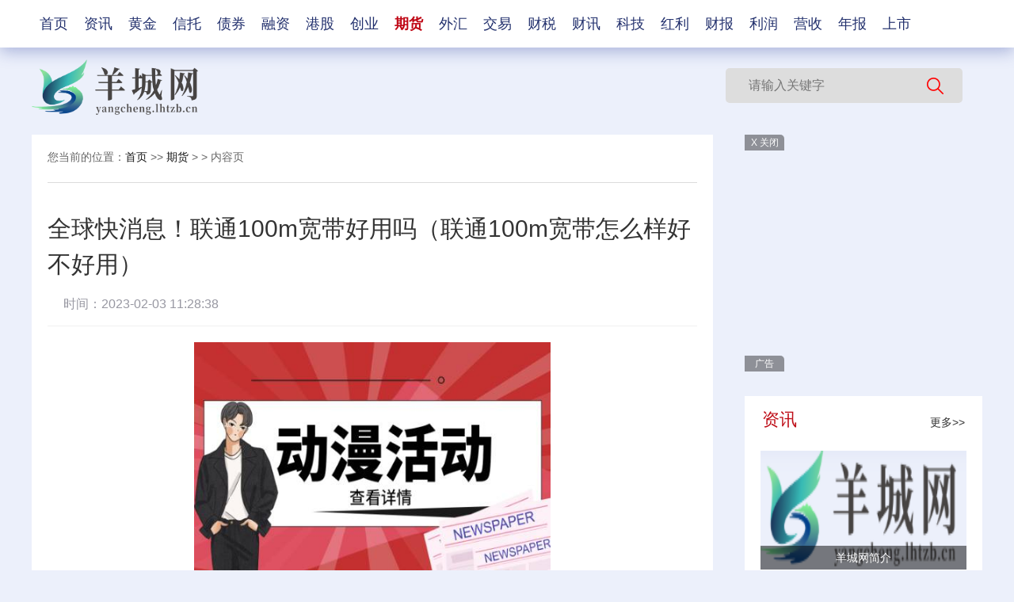

--- FILE ---
content_type: text/html
request_url: http://ycqihuo.lhtzb.cn/2023/0203/10129.html
body_size: 17516
content:
<!DOCTYPE html>
<html lang="en">

  <head>
    <meta charset="UTF-8">
    <title>全球快消息！联通100m宽带好用吗（联通100m宽带怎么样好不好用）_羊城网</title>
    <meta name="referrer" content="no-referrer"/>
    <meta name="keywords" content="羊城网，商业门户网站,新媒体,网络媒体,新闻,财经,体育,娱乐,时尚,汽车,房产,科技,图片,论坛,微博,博客,视频,电影,电视剧" />
    <meta content="IE=edge" http-equiv="X-UA-Compatible">
    <meta content="width=device-width, initial-scale  =1.0" name="viewport">
    <meta name="description" content="(资料图片)您好,现在渔夫来为大家解答以上的问题。联通100m宽带好用吗，联通100m宽带怎么样好不好用相信很多小伙伴还不知道,现在让我们一起" />
    <link href="http://yangcheng.lhtzb.cn/static/css/index.css" rel="stylesheet">
    <link href="http://yangcheng.lhtzb.cn/static/css/reset.css" rel="stylesheet">
    <link rel="shortcut icon" type="image/x-icon" href="http://yangcheng.lhtzb.cn/favicon.ico" />
    <script src="http://yangcheng.lhtzb.cn/static/js/uaredirect.js"></script>
    <script src="http://yangcheng.lhtzb.cn/ssi_footer.js"></script>
    <script>
      uaredirect('http://myangcheng.lhtzb.cn/ycqihuo/2023/0203/10129.html')
    </script>

  </head>

  <body>
    <div id="page">
      <header id="header">
        <div class="nav">
          <ul class="clearfix">
                        <li><a href="http://yangcheng.lhtzb.cn/?b=0" target="_blank" >首页</a></li>
                        <li  ><a href="http://news.lhtzb.cn/" target="_blank" >资讯</a></li>
                        <li  ><a href="http://ychuangjin.lhtzb.cn/" target="_blank" >黄金</a></li>
                        <li  ><a href="http://ycxintuo.lhtzb.cn/" target="_blank" >信托</a></li>
                        <li  ><a href="http://yczhaiquan.lhtzb.cn/" target="_blank" >债券</a></li>
                        <li  ><a href="http://ycrongzi.lhtzb.cn/" target="_blank" >融资</a></li>
                        <li  ><a href="http://ycganggu.lhtzb.cn/" target="_blank" >港股</a></li>
                        <li  ><a href="http://ycchuangye.lhtzb.cn/" target="_blank" >创业</a></li>
                        <li  class="active"  ><a href="http://ycqihuo.lhtzb.cn/" target="_blank" >期货</a></li>
                        <li  ><a href="http://ycwaihui.lhtzb.cn/" target="_blank" >外汇</a></li>
                        <li  ><a href="http://ycjiaoyi.lhtzb.cn/" target="_blank" >交易</a></li>
                        <li  ><a href="http://yccaishui.lhtzb.cn/" target="_blank" >财税</a></li>
                        <li  ><a href="http://yccaixun.lhtzb.cn/" target="_blank" >财讯</a></li>
                        <li  ><a href="http://yckeji.lhtzb.cn/" target="_blank" >科技</a></li>
                        <li  ><a href="http://ychongli.lhtzb.cn/" target="_blank" >红利</a></li>
                        <li  ><a href="http://yccaibao.lhtzb.cn/" target="_blank" >财报</a></li>
                        <li  ><a href="http://yclirun.lhtzb.cn/" target="_blank" >利润</a></li>
                        <li  ><a href="http://ycyingshou.lhtzb.cn/" target="_blank" >营收</a></li>
                        <li  ><a href="http://ycnianbao.lhtzb.cn/" target="_blank" >年报</a></li>
                        <li  ><a href="http://ycshangshi.lhtzb.cn/" target="_blank" >上市</a></li>
                      </ul>
        </div>
        <div class="top_block">
          <div class="logo_block">
            <a href="http://yangcheng.lhtzb.cn/?b=0" target="_blank">
              <img src="http://yangcheng.lhtzb.cn/static/images/logo.png" />
            </a>
          </div>
          <div class="search_block">
            <form action="http://www.duosou.net/" target="_blank">
              <div class="ss-wrap">
                <i></i>
                <input name="keyword" placeholder="请输入关键字" type="text">
                <input onclick="" type="submit" value="">
              </div>
            </form>
          </div>
        </div>
      </header>
      <div class="list_container show_container">
        <div class="left_part  fl">
          <div class="breadcrumb">您当前的位置：<a href="">首页</a>&nbsp;>>&nbsp;<a href="/"><a href="http://ycqihuo.lhtzb.cn/">期货</a> > </a>>&nbsp;内容页</div>
          <div class="show_con">
            <div class="show_tit">全球快消息！联通100m宽带好用吗（联通100m宽带怎么样好不好用）</div>
            <div class="meta"> &nbsp;&nbsp;&nbsp;&nbsp; 时间：2023-02-03 11:28:38</div>
            <div class="show_body">
              <p style="text-align: center"><img style="display:block;margin:auto;" width="450" src="http://img.kjw.cc/2022/0923/20220923103215253.jpg" /></br>(资料图片)</p><p>您好,现在渔夫来为大家解答以上的问题。联通100m宽带好用吗，联通100m宽带怎么样好不好用相信很多小伙伴还不知道,现在让我们一起来看看吧！</p><p>1、目前的联通是由原联通和原网通合并成立。</p><p>2、按照网络速度及网络稳定性对比：移动宽带业务开始较晚不是太成熟，网速较慢。</p><p>3、电信、联通是老牌子，网络稳定，网速有保证。</p><p>4、2、按照价格优势对比：移动、联通价格优惠。</p><p>5、电信价格较高，综合对比建议选联通。</p><p>6、如需办理  ，都带有效证件到当地营业厅申请，也可以直接拨打10010预约上门办理。</p><p>本文就为大家分享到这里，希望小伙伴们会喜欢。</p>              <div class="tags">标签：
                              </div>
            </div>
            <div class="page_fenye">
            </div>
            <div class="turn_Page">
              <p>上一篇：<span><a href="http://ycqihuo.lhtzb.cn/2023/0203/10128.html">焦点热门:延长贼txt下载</a></span></p>
              <p>下一篇：<span><a href="http://ycqihuo.lhtzb.cn/2023/0203/10130.html">焦点热门:延长贼txt下载</a></span></p>
            </div>
          </div>
          <div class="recommend_part fl">
            <div class="rec_1">
              <div class="rec_tit">
                <a href="">
                  <span>猜你喜欢</span>
                </a>
              </div>
                <ul class="rec_ul">
                                                      <li><a href="http://yczhaiquan.lhtzb.cn/2023/0420/11743.html">债券折算率的公式是什么？折算率如何确定?</a></li>
                                    <li><a href="http://yczhaiquan.lhtzb.cn/2023/0327/11214.html">大小非是什么意思?大小非减持条件限制及解禁的问题有哪些?</a></li>
                                    <li><a href="http://yczhaiquan.lhtzb.cn/2023/0327/11207.html">香港券商有哪些分类？香港券商和内地券商有什么区别?</a></li>
                                    <li><a href="http://yczhaiquan.lhtzb.cn/2023/0323/11118.html">游资炒作是什么意思?游资都喜欢炒作哪几种股票?</a></li>
                                    <li><a href="http://yczhaiquan.lhtzb.cn/2023/0322/11049.html">兴业证券是一家什么公司?兴业证券股份有限公司企业概况如何?</a></li>
                                    <li><a href="http://yczhaiquan.lhtzb.cn/2023/0203/10074.html">焦点资讯：人工智能正在推动工程领域的数字化转型</a></li>
                                    <li><a href="http://yczhaiquan.lhtzb.cn/2023/0203/10073.html">每日快报!锂离子电池制造商Enovix迎来两项关键激光项目进展</a></li>
                                                    </ul>
            </div>

            <div class="rec_1">
              <div class="rec_tit">
                <a href="">
                  <span>精彩推荐</span>
                </a>
              </div>
              <ul class="newsUl">
                 
                                      <li>
                    <a class="tit" href="http://ycyanbao.lhtzb.cn/2023/0511/13524.html">房子的房屋产权是属于全民所有吗？中华人民共和国房产税暂行条例第三条内容</a>
                    <a class="des" href="http://ycyanbao.lhtzb.cn/2023/0511/13524.html">房产税征收对象是房屋，由房屋所有权人缴纳，产权未确定或房屋使用者非产权人的由房产代管人或者使用人缴纳。房产税按年征收，依照房产原值</a>
                  </li>
                                      <li>
                    <a class="tit" href="http://ycyanbao.lhtzb.cn/2023/0511/13523.html">房屋买卖交易缴纳税费的标准是什么？房屋买卖交易向什么部门提出申请？</a>
                    <a class="des" href="http://ycyanbao.lhtzb.cn/2023/0511/13523.html">房屋买卖交易流程：1、买方了解房屋整体现状及产权状况，要求卖方提供合法的证件;2、双方签订房屋买卖合同;3、向房地产交易管理部门提出申</a>
                  </li>
                                      <li>
                    <a class="tit" href="http://ycyanbao.lhtzb.cn/2023/0511/13522.html">国有独资企业退休之后能否继续担任董事？董事会成员如何产生？</a>
                    <a class="des" href="http://ycyanbao.lhtzb.cn/2023/0511/13522.html">国有独资企业退休之后能否继续担任董事？国有独资企业的董事退休的，如果没有不得担任董事的情形，经国有独资企业同意的，可以继续担任董事</a>
                  </li>
                                      <li>
                    <a class="tit" href="http://ycyanbao.lhtzb.cn/2023/0511/13521.html">房产税暂行条例的规定内容是什么？房产税依照房产原值是什么？</a>
                    <a class="des" href="http://ycyanbao.lhtzb.cn/2023/0511/13521.html">房产税缴纳的时间：(一)原有房产用于生产经营的自生产经营之月起缴纳;(二)自行新建房屋用于生产经营的自建成之日次月起缴纳;(三)委托施工企</a>
                  </li>
                                      <li>
                    <a class="tit" href="http://ycyanbao.lhtzb.cn/2023/0511/13520.html">国企车辆有报废期限吗？机动车报废所需材料有哪些？</a>
                    <a class="des" href="http://ycyanbao.lhtzb.cn/2023/0511/13520.html">国企车辆有报废期限吗？1、根据《机动车强制报废标准规定》来看单位车辆按法律规定15年报废。2、达到报废标准的机动车不得上道路行驶。3、</a>
                  </li>
                                      <li>
                    <a class="tit" href="http://ycyanbao.lhtzb.cn/2023/0511/13519.html">国有企业之间可以无偿划转债权吗?不得实施无偿划转的情形有哪些？</a>
                    <a class="des" href="http://ycyanbao.lhtzb.cn/2023/0511/13519.html">国有企业之间可以无偿划转债权吗?1、国有企业之间是可以无偿划转债权的，但需要符合政策法规的规定，划转双方应当协商一致才可进行划转。2</a>
                  </li>
                                      <li>
                    <a class="tit" href="http://ycyanbao.lhtzb.cn/2023/0511/13518.html">国有独资公司清算是怎么规定的？国有独资清算后是否必须破产？</a>
                    <a class="des" href="http://ycyanbao.lhtzb.cn/2023/0511/13518.html">国有独资公司清算是怎么规定的？1、国有独资公司清算的需要根据《公司法》相关规定进行。2、国有独资公司在解散事由发生后的15日内应当组成</a>
                  </li>
                                      <li>
                    <a class="tit" href="http://ycyanbao.lhtzb.cn/2023/0511/13517.html">纳税期限是有什么部门规定的？房产税暂行条例第七条的内容是什么？</a>
                    <a class="des" href="http://ycyanbao.lhtzb.cn/2023/0511/13517.html">房产税是以房屋为征税对象按房屋的计税余值或租金收入为计税依据向产权所有人征收的财产税，由房产所在地的税务机关依照房产原值一次减除10</a>
                  </li>
                                      <li>
                    <a class="tit" href="http://ycyanbao.lhtzb.cn/2023/0511/13515.html">国有独资公司监事会如何设立？国有独资公司监事会的职权是什么？</a>
                    <a class="des" href="http://ycyanbao.lhtzb.cn/2023/0511/13515.html">国有独资公司监事会如何设立？1、国有独资公司监事会主要由国务院或者国务院授权的机构、部门委派的人员组成，并有公司职工代表参加。监事</a>
                  </li>
                                      <li>
                    <a class="tit" href="http://ycyanbao.lhtzb.cn/2023/0511/13514.html">国有独资公司股东权由谁来行使？国有独资公司的设立的步骤有哪些？</a>
                    <a class="des" href="http://ycyanbao.lhtzb.cn/2023/0511/13514.html">国有独资公司股东权由谁来行使？1、国有独资公司股东权由国有资产监督管理机构、或者是董事会行使。2、法律依据：《公司法》第六十六条规定</a>
                  </li>
                                      <li>
                    <a class="tit" href="http://ycyanbao.lhtzb.cn/2023/0511/13513.html">不动产登记暂行条例第二十条的规定内容是什么呢？在受理申请之日起多少个工作日内办结手续？</a>
                    <a class="des" href="http://ycyanbao.lhtzb.cn/2023/0511/13513.html">办理房产证流程如下：1、到不动产登记机构领取并填写不动产登记申请表;2、提交登记申请表、申请人、代理人身份证明材料、授权委托书等材料;</a>
                  </li>
                                      <li>
                    <a class="tit" href="http://ycyanbao.lhtzb.cn/2023/0511/13512.html">出生证明有什么用？泄露公民个人信息罪立案标准有哪些？</a>
                    <a class="des" href="http://ycyanbao.lhtzb.cn/2023/0511/13512.html">出生证明有什么用？1、出生证明涵盖了从宝宝的性别、出生年月、具体住址以及父母的身份信息等，一般起到证明身份的作用。2、法律依据：《中</a>
                  </li>
                                      <li>
                    <a class="tit" href="http://ycyanbao.lhtzb.cn/2023/0511/13511.html">房屋买卖双方签订购房合同的流程是什么？统一登记的范围是什么？</a>
                    <a class="des" href="http://ycyanbao.lhtzb.cn/2023/0511/13511.html">房产证过户流程：1、售房者要配合购房者进行产权调查;2、房屋买卖双方签订购房合同，详细签订房价、付款方式等3、房地产管理部门核实申报价</a>
                  </li>
                                      <li>
                    <a class="tit" href="http://yctongxin.lhtzb.cn/2023/0511/13510.html">【金融街发布】人民银行：4月人民币贷款增加7188亿元 M2同比增长12.4% 新动态</a>
                    <a class="des" href="http://yctongxin.lhtzb.cn/2023/0511/13510.html">人民银行数据显示，中国4月新增人民币贷款7188亿元，同比多增649亿元；M2货币供应同比增长12 4%，增速比上</a>
                  </li>
                                      <li>
                    <a class="tit" href="http://ycyanbao.lhtzb.cn/2023/0511/13509.html">国有控股和国有独资有什么区别？国有绝对控股企业和国有独资企业的区别有哪些？</a>
                    <a class="des" href="http://ycyanbao.lhtzb.cn/2023/0511/13509.html">国有控股和国有独资有什么区别？1、性质不同，国有控股是指国家资本向企业投资入股，取得控制性股权，能够影响企业的生产经营决策，国有独</a>
                  </li>
                                      <li>
                    <a class="tit" href="http://ycyanbao.lhtzb.cn/2023/0511/13508.html">国有独资公司是否要设立监事会？国有独资企业与国有独资公司的区别？</a>
                    <a class="des" href="http://ycyanbao.lhtzb.cn/2023/0511/13508.html">国有独资公司是否要设立监事会？1、根据国务院国有企业监事会暂行条例的规定，监事会履行下列职责：(1)检查企业贯彻执行有关法律、行政法规</a>
                  </li>
                                      <li>
                    <a class="tit" href="http://ycyanbao.lhtzb.cn/2023/0511/13507.html">依法属于国家所有的自然资源所有权可以不登记吗？民法典第二百一十条不动产登记由什么机构机构办理？</a>
                    <a class="des" href="http://ycyanbao.lhtzb.cn/2023/0511/13507.html">房产更名流程如下：1、房屋买卖双方携带身份证、户口本和房产证到房屋登记部门进行不动产变更申请;2、房管局审查收到的申请材料;3、房管局</a>
                  </li>
                                      <li>
                    <a class="tit" href="http://ycyanbao.lhtzb.cn/2023/0511/13506.html">主播业务员违法吗？网络直播没满18签合同是否合法？</a>
                    <a class="des" href="http://ycyanbao.lhtzb.cn/2023/0511/13506.html">主播业务员违法吗？1、主播业务员遵守直播平台的规定，不违反法律法规规定的，直播行为不会违法。根据法律规定，互联网直播服务提供者不得</a>
                  </li>
                                      <li>
                    <a class="tit" href="http://ycyanbao.lhtzb.cn/2023/0511/13505.html">企业战略管理指的是什么？企业战略的三个重要阶段是什么？</a>
                    <a class="des" href="http://ycyanbao.lhtzb.cn/2023/0511/13505.html">企业战略管理指的是什么？1、企业战略管理是指对一个企业或组织在一定时期的全局的、长远的发展方向、目标、任务和政策，以及资源调配做出</a>
                  </li>
                                      <li>
                    <a class="tit" href="http://ycyanbao.lhtzb.cn/2023/0511/13504.html">国有独资公司是一人公司吗？国有独资公司的设立条件是什么？</a>
                    <a class="des" href="http://ycyanbao.lhtzb.cn/2023/0511/13504.html">国有独资公司是一人公司吗？1、国有独资公司不是一人公司。国有独资公司的特别规定有不设立股东会，由国有资产监督管理机构行使股东会职权</a>
                  </li>
                                      <li>
                    <a class="tit" href="http://ycyanbao.lhtzb.cn/2023/0511/13503.html">肇事逃逸误工费是什么计算的？直接财产损失费会计算吗？</a>
                    <a class="des" href="http://ycyanbao.lhtzb.cn/2023/0511/13503.html">江苏交通肇事补偿标准：死亡赔偿金=受诉法院所在地上一年度人均收入&amp;times;20年;医疗费赔偿金=诊疗费+医药费+住院费+其他;直接财产损失费=</a>
                  </li>
                                      <li>
                    <a class="tit" href="http://ycyanbao.lhtzb.cn/2023/0511/13502.html">国有企业上市需要哪些条件？上市公司退市条件有哪些？</a>
                    <a class="des" href="http://ycyanbao.lhtzb.cn/2023/0511/13502.html">国有企业上市需要哪些条件？1、国有企业上市需要公司股本总额不少于人民币三千万元等。根据相关法律规定，企业欲在国内证券市场上市，必须</a>
                  </li>
                                      <li>
                    <a class="tit" href="http://ycyanbao.lhtzb.cn/2023/0511/13501.html">国有独资公司融资具体有哪些规定和要求?国有独资公司申报融资所需提供资料有哪些?</a>
                    <a class="des" href="http://ycyanbao.lhtzb.cn/2023/0511/13501.html">国有独资公司融资具体有哪些规定和要求?按照法律规定，企业投融资决策应当严格遵守有关法律、法规，遵循科学、民主的决策程序，规范可行性</a>
                  </li>
                                      <li>
                    <a class="tit" href="http://ycyanbao.lhtzb.cn/2023/0511/13500.html">交通肇事护理费的计算公式是什么样的？侵害他人造成人身损害的应当赔偿哪些费用？</a>
                    <a class="des" href="http://ycyanbao.lhtzb.cn/2023/0511/13500.html">河南交通肇事能获得的赔偿包括残疾赔偿金、残疾辅助器具费、被扶养人生活费。被扶养人生活费=受诉法院所在地人均年消费性支出&amp;times;抚养年</a>
                  </li>
                                      <li>
                    <a class="tit" href="http://ycyanbao.lhtzb.cn/2023/0511/13499.html">有限责任公司的股东人数是如何规定的？股份公司和有限公司的区别是什么？</a>
                    <a class="des" href="http://ycyanbao.lhtzb.cn/2023/0511/13499.html">有限责任公司的股东人数是如何规定的？1、有限责任公司的股东人数的规定是，一人至五十人。若是只有一个股东，则属于一人有限责任公司。一</a>
                  </li>
                                      <li>
                    <a class="tit" href="http://ycyanbao.lhtzb.cn/2023/0511/13497.html">侵害他人造成人身损害的应当赔偿哪些费用？造成残疾的残疾辅助器费用谁出？</a>
                    <a class="des" href="http://ycyanbao.lhtzb.cn/2023/0511/13497.html">发生交通事故一般需赔偿这些费用：1、医疗费，根据医疗机构出具的收款凭证进行确定;2、误工费，根据受害人的误工时间和收入状况确定;3、交</a>
                  </li>
                                      <li>
                    <a class="tit" href="http://ycyanbao.lhtzb.cn/2023/0511/13496.html">医疗事故处理条例第二条内容有什么内容？医疗事故是指什么呢？</a>
                    <a class="des" href="http://ycyanbao.lhtzb.cn/2023/0511/13496.html">根据我国法律的规定，如果同时满足以下四项条件的即可认定是医疗事故：1、发生医疗事故的主体是医疗机构及其医务人员;2、行为的违法性;3、</a>
                  </li>
                                      <li>
                    <a class="tit" href="http://ycyanbao.lhtzb.cn/2023/0511/13495.html">交通事故赔偿费用都是按照什么标准？中华人民共和国民法典第一千一百七十九条内容</a>
                    <a class="des" href="http://ycyanbao.lhtzb.cn/2023/0511/13495.html">一般交通事故赔偿标准：1、医疗费，根据医疗机构出具的收款凭证进行确定;2、误工费，根据受害人的误工时间和收入状况确定;3、交通费，根据</a>
                  </li>
                                      <li>
                    <a class="tit" href="http://ycyanbao.lhtzb.cn/2023/0511/13494.html">办理护照一般要到什么机构办理？办理护照申请事由的相关材料有什么？</a>
                    <a class="des" href="http://ycyanbao.lhtzb.cn/2023/0511/13494.html">办理护照的流程是：1、公民携带本人的居民身份证、户口簿、近期免冠照片以及申请事由的相关材料;2、向公安机关出入境管理机构提出申请;3、</a>
                  </li>
                                      <li>
                    <a class="tit" href="http://yctongxin.lhtzb.cn/2023/0511/13493.html">巴黎主场球衣将于6月3日发布：设计灵感源于巴黎标志性灯光</a>
                    <a class="des" href="http://yctongxin.lhtzb.cn/2023/0511/13493.html">直播吧5月11日讯据FOOTYHEADLINES报道，巴黎将会在6月3日发布球队在2023-24赛季的主场球衣。此外，巴黎新赛</a>
                  </li>
                                      <li>
                    <a class="tit" href="http://ycyanbao.lhtzb.cn/2023/0511/13492.html">办理护照的流程是怎么样的？近期免冠照片的尺寸是什么？</a>
                    <a class="des" href="http://ycyanbao.lhtzb.cn/2023/0511/13492.html">办理护照的流程是：1、公民携带本人的居民身份证、户口簿、近期免冠照片以及申请事由的相关材料;2、向公安机关出入境管理机构提出申请;3、</a>
                  </li>
                                      <li>
                    <a class="tit" href="http://ycyanbao.lhtzb.cn/2023/0511/13491.html">公民携带本人的哪些证件进行申请护照？国家工作人员因本法第五条规定的内容</a>
                    <a class="des" href="http://ycyanbao.lhtzb.cn/2023/0511/13491.html">办理护照的流程是：1、公民携带本人的居民身份证、户口簿、近期免冠照片以及申请事由的相关材料;2、向公安机关出入境管理机构提出申请;3、</a>
                  </li>
                                      <li>
                    <a class="tit" href="http://ycyanbao.lhtzb.cn/2023/0511/13490.html"> 办理护照的流程是什么样的？护照照片的尺寸要求是什么？</a>
                    <a class="des" href="http://ycyanbao.lhtzb.cn/2023/0511/13490.html">办理护照的流程是：1、公民携带本人的居民身份证、户口簿、近期免冠照片以及申请事由的相关材料;2、向公安机关出入境管理机构提出申请;3、</a>
                  </li>
                                      <li>
                    <a class="tit" href="http://ycyanbao.lhtzb.cn/2023/0511/13489.html">办理护照需要户口本吗？基础护照是在哪里进行办理的？</a>
                    <a class="des" href="http://ycyanbao.lhtzb.cn/2023/0511/13489.html">办理护照的流程是：1、公民携带本人的居民身份证、户口簿、近期免冠照片以及申请事由的相关材料;2、向公安机关出入境管理机构提出申请;3、</a>
                  </li>
                                      <li>
                    <a class="tit" href="http://yctongxin.lhtzb.cn/2023/0511/13487.html">全球速讯：国家粮食和物资储备局：市场上存在粮食过度加工 对人体所需营养是种损失</a>
                    <a class="des" href="http://yctongxin.lhtzb.cn/2023/0511/13487.html">01:385月11日，国新办举行&ldquo;权威部门话开局&rdquo;系列主题新闻发布会，介绍&ldquo;保障粮食安全，端牢中国饭碗&rdquo;有关</a>
                  </li>
                                      <li>
                    <a class="tit" href="http://yctongxin.lhtzb.cn/2023/0511/13485.html">5月11日 14:13分  海南海药（000566）股价快速拉升|实时</a>
                    <a class="des" href="http://yctongxin.lhtzb.cn/2023/0511/13485.html">分时图快速拉升意味此时存在大单买入，在大单的推动下，股价快速地上涨。截止发稿，海南海药（000566）涨幅</a>
                  </li>
                                      <li>
                    <a class="tit" href="http://yctongxin.lhtzb.cn/2023/0511/13483.html">岸田文雄谈超老龄化与人口减少等问题：日本正发起“全世界史无前例的挑战”-聚看点</a>
                    <a class="des" href="http://yctongxin.lhtzb.cn/2023/0511/13483.html">日本首相岸田文雄5月10日在首相官邸接受日经新闻独家采访。部分内容如下：记者：日本针对能源、脱碳化、少</a>
                  </li>
                                      <li>
                    <a class="tit" href="http://yctongxin.lhtzb.cn/2023/0511/13481.html">穿高跟鞋怎么走路好看_穿高跟鞋怎么走路-每日讯息</a>
                    <a class="des" href="http://yctongxin.lhtzb.cn/2023/0511/13481.html">1、平时走路的时候，为了舒适优雅，正确的姿势应该是脚后跟先着地，再慢慢地为脚掌着地。2、你可以练习。千</a>
                  </li>
                                      <li>
                    <a class="tit" href="http://yctongxin.lhtzb.cn/2023/0511/13479.html">异食癖是缺什么微量元素_异食癖是缺什么</a>
                    <a class="des" href="http://yctongxin.lhtzb.cn/2023/0511/13479.html">1、异食癖在临床上很少见，在媒体上也见过。例如，有些人吃头发或泥土。异食癖大多可能与体内缺乏某些微量</a>
                  </li>
                                      <li>
                    <a class="tit" href="http://yctongxin.lhtzb.cn/2023/0511/13477.html">心怀感恩 青春在边疆绽放光彩</a>
                    <a class="des" href="http://yctongxin.lhtzb.cn/2023/0511/13477.html">这是一个不甘落后、奋斗逆袭的励志故事。今年25岁的郜泽燕，出生成长于云南省大理白族自治州鹤庆县的一个小</a>
                  </li>
                                      <li>
                    <a class="tit" href="http://yctongxin.lhtzb.cn/2023/0511/13475.html">签约金额达2.55亿元！2023年度房山区支援合作地区消费帮扶暨文化旅游、农特产品推介活动硕果累累-天天微速讯</a>
                    <a class="des" href="http://yctongxin.lhtzb.cn/2023/0511/13475.html">察右中旗的燕麦、突泉县的大米巴东县的茶叶、房县的黑木耳沁县的沁州黄小米&hellip;&hellip;在房山就能&ldquo;走过千山万水买</a>
                  </li>
                                      <li>
                    <a class="tit" href="http://ycyanbao.lhtzb.cn/2023/0511/13474.html">其他有限责任公司是什么性质的公司？有限责任公司和股份有限公司的区别是什么？</a>
                    <a class="des" href="http://ycyanbao.lhtzb.cn/2023/0511/13474.html">其他有限责任公司是什么性质的公司？1、其他有限责任公司即有限责任公司。有限责任公司是股东以其认缴的出资额为限对公司承担责任;2、有限</a>
                  </li>
                                      <li>
                    <a class="tit" href="http://ycyanbao.lhtzb.cn/2023/0511/13473.html">有限责任公司公司股东用劳务出资可以吗？公司股东的出资形式有哪些？</a>
                    <a class="des" href="http://ycyanbao.lhtzb.cn/2023/0511/13473.html">有限责任公司公司股东用劳务出资可以吗？1、有限责任公司公司股东用劳务出资不可以。出资的方式有货币、实物、知识产权的使用权等，但是不</a>
                  </li>
                                      <li>
                    <a class="tit" href="http://ycyanbao.lhtzb.cn/2023/0511/13472.html">个人去税务局开错票了怎么办？税务局代开发票是否需要签订合同？</a>
                    <a class="des" href="http://ycyanbao.lhtzb.cn/2023/0511/13472.html">个人去税务局开错票了怎么办？1、根据我国《增值税专用发票使用规定》，行为人在开具增值税发票当月，发生销货退回、开票有误等情形，收到</a>
                  </li>
                                      <li>
                    <a class="tit" href="http://ycyanbao.lhtzb.cn/2023/0511/13471.html">一人独资有限责任公司注销后可以起诉吗？违约责任可否单独诉讼？</a>
                    <a class="des" href="http://ycyanbao.lhtzb.cn/2023/0511/13471.html">一人独资有限责任公司注销后可以起诉吗？1、一人独资有限责任公司注销后只要具备法定起诉条件的，就可以起诉。法律规定，一人有限责任公司</a>
                  </li>
                                      <li>
                    <a class="tit" href="http://ycyanbao.lhtzb.cn/2023/0511/13470.html">公司税收怎么计算？企业要申报哪几项税款？</a>
                    <a class="des" href="http://ycyanbao.lhtzb.cn/2023/0511/13470.html">公司税收怎么计算？1、一般情况下，按照税率为25%计算，但若为非居民企业在中国境内未设立机构、场所的，或者虽设立机构、场所但取得的所得</a>
                  </li>
                                      <li>
                    <a class="tit" href="http://ycyanbao.lhtzb.cn/2023/0511/13469.html">有限责任公司章程需要具备哪些条款？有限责任公司是什么含义？</a>
                    <a class="des" href="http://ycyanbao.lhtzb.cn/2023/0511/13469.html">有限责任公司章程需要具备哪些条款？1、有限责任公司章程需要具备的条款有名称、住所、宗旨、注册资本、财产责任等。根据相关法律规定，公</a>
                  </li>
                                      <li>
                    <a class="tit" href="http://ycyanbao.lhtzb.cn/2023/0511/13468.html">公司的真公章和私自刻的公章的区别是什么？公司的真公章和私自刻的公章后果是什么？</a>
                    <a class="des" href="http://ycyanbao.lhtzb.cn/2023/0511/13468.html">公司的真公章和私自刻的公章的区别是什么？1、伪造公司公章是违法犯罪行为，造成恶劣影响的要承担刑事责任。伪造公司、企业、事业单位、人</a>
                  </li>
                                      <li>
                    <a class="tit" href="http://ycyanbao.lhtzb.cn/2023/0511/13467.html">公司出了问题谁承担？公司出现问题法人承担什么责任？</a>
                    <a class="des" href="http://ycyanbao.lhtzb.cn/2023/0511/13467.html">公司出了问题谁承担？1、公司出了问题原则上由公司承担。公司具有独立的财产权，以自己的全部财产承担责任。根据相关法律规定，当股东滥用</a>
                  </li>
                                      <li>
                    <a class="tit" href="http://ycyanbao.lhtzb.cn/2023/0511/13466.html">有限责任公司股东出资转让的条件是什么？有限公司出资对外转让的限制有什么？</a>
                    <a class="des" href="http://ycyanbao.lhtzb.cn/2023/0511/13466.html">有限责任公司股东出资转让的条件是什么？1、如果是股东之间的出资转让，则一般无条件的，但章程另有规定的，按照章程执行;如果是股东与其他</a>
                  </li>
                                      <li>
                    <a class="tit" href="http://ycyanbao.lhtzb.cn/2023/0511/13464.html">所得税怎么报？什么是个人所得税综合所得？</a>
                    <a class="des" href="http://ycyanbao.lhtzb.cn/2023/0511/13464.html">所得税怎么报?1、所得税由用工单位在工资中扣除应缴纳的部分后，由用人单位统一申报;个人所得税按年计算，在月度或者季度终了后十五日内向</a>
                  </li>
                                      <li>
                    <a class="tit" href="http://yctongxin.lhtzb.cn/2023/0511/13463.html">全球快报:缅甸加强保护森林资源</a>
                    <a class="des" href="http://yctongxin.lhtzb.cn/2023/0511/13463.html">  打击林木走私遏制乱砍滥伐  缅甸加强保护森林资源  记者李秉新  缅甸自然资源和环境保护部近期宣</a>
                  </li>
                                      <li>
                    <a class="tit" href="http://ycyanbao.lhtzb.cn/2023/0511/13462.html">有限责任公司监事会的人数是怎样的？上市公司监事会职责有哪些？</a>
                    <a class="des" href="http://ycyanbao.lhtzb.cn/2023/0511/13462.html">有限责任公司监事会的人数是怎样的？1、有限责任公司监事会的人数不得少于三人。监事会包括股东代表和适当比例的公司职工代表。股东人数较</a>
                  </li>
                                      <li>
                    <a class="tit" href="http://yctongxin.lhtzb.cn/2023/0511/13460.html">护航孩子成长  长江东路第二小学心理健康家庭教育讲座开讲 环球热文</a>
                    <a class="des" href="http://yctongxin.lhtzb.cn/2023/0511/13460.html">为更好地做好学生的心理健康教育工作，加强家长的心理健康指导能力，5月8日，二七区长江东路第二小学开展&ldquo;</a>
                  </li>
                                      <li>
                    <a class="tit" href="http://ycyanbao.lhtzb.cn/2023/0511/13459.html">公司能成为委托人吗？委托人是什么意思？</a>
                    <a class="des" href="http://ycyanbao.lhtzb.cn/2023/0511/13459.html">公司能成为委托人吗？1、公司能成为委托人。公司是企业法人，具有民事权利能力和民事行为能力，能够独立与受托人订立委托合同，可以特别委</a>
                  </li>
                                      <li>
                    <a class="tit" href="http://ycyanbao.lhtzb.cn/2023/0511/13458.html">有限责任公司股东出资转让的条件是什么？出资方式有哪些？</a>
                    <a class="des" href="http://ycyanbao.lhtzb.cn/2023/0511/13458.html">有限责任公司股东出资转让的条件是什么？1、有限责任公司股东出资转让的条件：(1)、股东之间的转让的，条件为订立书面转让协议、自愿等;(2)</a>
                  </li>
                                      <li>
                    <a class="tit" href="http://yctongxin.lhtzb.cn/2023/0511/13457.html">北方导航：
截至2023年5月10日，公司股东人数约为10.02万人-天天微资讯</a>
                    <a class="des" href="http://yctongxin.lhtzb.cn/2023/0511/13457.html">北方导航(600435)05月11日在投资者关系平台上答复了投资者关心的问题。</a>
                  </li>
                                      <li>
                    <a class="tit" href="http://ycyanbao.lhtzb.cn/2023/0511/13455.html">法律规定由谁来担任法定代表人？什么是法定代表人？</a>
                    <a class="des" href="http://ycyanbao.lhtzb.cn/2023/0511/13455.html">法律规定由谁来担任法定代表人？1、法律规定执行董事、董事长、经理可以担任法定代表人，也可以向外聘请他人担任。根据相关法律规定，法定</a>
                  </li>
                                      <li>
                    <a class="tit" href="http://ycyanbao.lhtzb.cn/2023/0511/13454.html">法律规定一人公司是哪些？一人公司的好处都有什么？</a>
                    <a class="des" href="http://ycyanbao.lhtzb.cn/2023/0511/13454.html">法律规定一人公司是哪些？1、法律规定一人公司的全称为一人有限责任公司，是指只有一个股东的公司。该股东可以是自然人，也有可能是法人。</a>
                  </li>
                                      <li>
                    <a class="tit" href="http://ycyanbao.lhtzb.cn/2023/0511/13453.html">公司法人人格否认的适用的条件是什么？公司法人人格否认定义是什么？</a>
                    <a class="des" href="http://ycyanbao.lhtzb.cn/2023/0511/13453.html">公司法人人格否认的适用的条件是什么？1、适用公司法人人格否认制度的条件包括公司已合法取得独立人格;股东实施了不正当使用或滥用公司法律</a>
                  </li>
                                      <li>
                    <a class="tit" href="http://ycyanbao.lhtzb.cn/2023/0511/13452.html">公司原本规定的福利是否可以随意取消？员工福利包括什么？</a>
                    <a class="des" href="http://ycyanbao.lhtzb.cn/2023/0511/13452.html">公司原本规定的福利是否可以随意取消？1、公司原本规定的福利不可以随意取消。2、法律依据：《中华人民共和国劳动合同法》第三十五条劳动合</a>
                  </li>
                                      <li>
                    <a class="tit" href="http://ycyanbao.lhtzb.cn/2023/0511/13450.html">优先购买权有哪些行使条件？具有优先购买权的股东行使撤销权应当符合哪些条件？</a>
                    <a class="des" href="http://ycyanbao.lhtzb.cn/2023/0511/13450.html">优先购买权有哪些行使条件？1、 优先购买权行使的条件有双方应在同等情况下，比如同样的价格，一方约定分期付款，一方约定一次性付款，这</a>
                  </li>
                                      <li>
                    <a class="tit" href="http://yctongxin.lhtzb.cn/2023/0511/13449.html">康达新材：彩晶光电主要集中精力进行正性光刻胶及其核心材料的研发</a>
                    <a class="des" href="http://yctongxin.lhtzb.cn/2023/0511/13449.html">证券时报e公司讯，康达新材(002669)10月12日在互动平台表示，公司控股子公司彩晶光电LCD光刻胶技术是指正性光刻</a>
                  </li>
                                      <li>
                    <a class="tit" href="http://ycyanbao.lhtzb.cn/2023/0511/13448.html">有限责任公司股东有哪些权利和义务？有限责任公司的章程应该写清哪些事项？</a>
                    <a class="des" href="http://ycyanbao.lhtzb.cn/2023/0511/13448.html">有限责任公司股东有哪些权利和义务？1、有限责任公司股东的权利有分红权、表决权、利润分配请求权、监督权以及知情权等。根据相关法律规定</a>
                  </li>
                                      <li>
                    <a class="tit" href="http://ycyanbao.lhtzb.cn/2023/0511/13447.html">工作日加班到十一点时薪怎么算？工作日不加班是否算旷工？</a>
                    <a class="des" href="http://ycyanbao.lhtzb.cn/2023/0511/13447.html">工作日加班到十一点时薪怎么算？1、劳动者在工作日被要求加班到晚上十一点的，时薪应按照不低于小时工资基数的150%计算。工资基数应以劳动</a>
                  </li>
                                      <li>
                    <a class="tit" href="http://ycyanbao.lhtzb.cn/2023/0511/13446.html">有限责任公司中持股职工能否退股？有限责任公司与有限责任公司(自然人独资)有何区别？</a>
                    <a class="des" href="http://ycyanbao.lhtzb.cn/2023/0511/13446.html">有限责任公司中持股职工能否退股？1、持股职工具有实质意义上的股东地位，持股职工与职工持股会、股东代表、工会之间建立信托合同关系，通</a>
                  </li>
                                      <li>
                    <a class="tit" href="http://ycyanbao.lhtzb.cn/2023/0511/13445.html">离婚一人有限责任公司怎样分割？共同财产离婚时怎么分割？</a>
                    <a class="des" href="http://ycyanbao.lhtzb.cn/2023/0511/13445.html">离婚一人有限责任公司怎样分割？1、离婚一人有限责任公司由双方协议分割;如果协商不成，一方主张经营该企业的，先进行资产评估，然后对另一</a>
                  </li>
                                      <li>
                    <a class="tit" href="http://ycyanbao.lhtzb.cn/2023/0511/13443.html">公司物品丢失该谁承担？遗失物品是否可以报警？</a>
                    <a class="des" href="http://ycyanbao.lhtzb.cn/2023/0511/13443.html">公司物品丢失该谁承担？1、公司物品丢失若是个人的财产，则由个人承担。2、若是公司的财产，则由负有保管责任的一方承担。3、根据相关法律</a>
                  </li>
                                      <li>
                    <a class="tit" href="http://ycyanbao.lhtzb.cn/2023/0511/13442.html">一人是否可以注册两个公司？注册公司流程是怎样的？</a>
                    <a class="des" href="http://ycyanbao.lhtzb.cn/2023/0511/13442.html">一人是否可以注册两个公司？1、一人注册两个公司是可以的，但是不能是两个一人有限责任公司。根据相关法律规定，一人有限责任公司的股东既</a>
                  </li>
                                      <li>
                    <a class="tit" href="http://ycyanbao.lhtzb.cn/2023/0511/13441.html">网上报税需要什么报表?自然人税收申报步骤有哪些？</a>
                    <a class="des" href="http://ycyanbao.lhtzb.cn/2023/0511/13441.html">网上报税需要什么报表?1、网上报税需要的报表有，年度企业所得税纳税申报表、财务会计报告和其他有关的申报资料。如果缴纳的是增值税，则报</a>
                  </li>
                                      <li>
                    <a class="tit" href="http://ycyanbao.lhtzb.cn/2023/0511/13440.html">公司离岸公司合法吗？注册离岸公司的优势有哪些？</a>
                    <a class="des" href="http://ycyanbao.lhtzb.cn/2023/0511/13440.html">公司离岸公司合法吗？1、离岸公司合法。离岸公司是指公司经营不在注册当地经营的公司，离岸公司按照当地的公司法或离岸公司法成立，受注册</a>
                  </li>
                                      <li>
                    <a class="tit" href="http://ycyanbao.lhtzb.cn/2023/0511/13439.html">有限责任公司可以增资扩股吗？增资扩股是指什么？</a>
                    <a class="des" href="http://ycyanbao.lhtzb.cn/2023/0511/13439.html">有限责任公司可以增资扩股吗？1、有限责任公司可以增资扩股，增资扩股是指企业向社会募集股份、发行股票、新股东投资入股或原股东增加投资</a>
                  </li>
                                      <li>
                    <a class="tit" href="http://ycyanbao.lhtzb.cn/2023/0511/13438.html">有限责任公司需要什么程序？有限责任公司临时股东会的召开条件是怎样的？</a>
                    <a class="des" href="http://ycyanbao.lhtzb.cn/2023/0511/13438.html">有限责任公司董事会召集需要什么程序？1、有限责任公司董事会召集的程序如下：(1)、会议由董事长召集和主持。董事会会议由董事长召集和主持</a>
                  </li>
                                      <li>
                    <a class="tit" href="http://yctongxin.lhtzb.cn/2023/0511/13437.html">快播：亚洲杯抽签前瞻：国足位列第二档 或进入死亡之组</a>
                    <a class="des" href="http://yctongxin.lhtzb.cn/2023/0511/13437.html">原本2023年亚洲杯将会在中国举办，但是由于众所周知的原因，中国最终放弃承办此次赛事，亚足联随后也宣布本</a>
                  </li>
                                      <li>
                    <a class="tit" href="http://ycyanbao.lhtzb.cn/2023/0511/13436.html">注册有限责任公司的条件有哪些？注册有限责任公司的步骤有哪些？</a>
                    <a class="des" href="http://ycyanbao.lhtzb.cn/2023/0511/13436.html">注册有限责任公司的条件有哪些?1、有限责任公司注册的条件：1、股东符合法定人数(2人以上)2、股东出资达到法定资本最低限额(根据行业的不同</a>
                  </li>
                                      <li>
                    <a class="tit" href="http://ycyanbao.lhtzb.cn/2023/0511/13435.html">有限责任公司的公司章程对什么有约束力？公司章程内容有什么？</a>
                    <a class="des" href="http://ycyanbao.lhtzb.cn/2023/0511/13435.html">有限责任公司的公司章程对什么有约束力？1、有限责任公司的公司章程对于每一个股东都具有约束力，且包括后加入的股东。公司章程是公司效力</a>
                  </li>
                                      <li>
                    <a class="tit" href="http://yctongxin.lhtzb.cn/2023/0511/13433.html">长安汽车与吉利控股签署战略合作框架协议 观焦点</a>
                    <a class="des" href="http://yctongxin.lhtzb.cn/2023/0511/13433.html">5月9日，重庆长安汽车股份有限公司（以下简称长安汽车）与浙江吉利控股集团有限公司（以下简称吉利控股）签</a>
                  </li>
                                      <li>
                    <a class="tit" href="http://ycyanbao.lhtzb.cn/2023/0511/13432.html">公司的种类和区别有哪些？代理与行纪有什么区别？</a>
                    <a class="des" href="http://ycyanbao.lhtzb.cn/2023/0511/13432.html">公司的种类和区别有哪些？1、公司种类主要是按资本总额是否均分为等额的股份来划分，可以分为有限责任公司和股份有限公司。 两者的区别;(1</a>
                  </li>
                                      <li>
                    <a class="tit" href="http://ycyanbao.lhtzb.cn/2023/0511/13431.html">有限责任公司负债股东可以退股吗？有限责任公司欠债股东是否要承担责任？</a>
                    <a class="des" href="http://ycyanbao.lhtzb.cn/2023/0511/13431.html">有限责任公司负债股东可以退股吗？1、有限责任公司负债股东可以退股。有限责任公司的股东可以通过向股东或者第三人转让全部股权的方式退出</a>
                  </li>
                                      <li>
                    <a class="tit" href="http://ycyanbao.lhtzb.cn/2023/0511/13430.html">有限责任公司的出资证明有哪些效力?有限责任公司的出资证明主要特征有哪些？</a>
                    <a class="des" href="http://ycyanbao.lhtzb.cn/2023/0511/13430.html">有限责任公司的出资证明有哪些效力?1、有限责任公司的出资证明可以证明有限公司股东的权利和义务范围等。根据相关法律规定，每新加入一个股</a>
                  </li>
                                      <li>
                    <a class="tit" href="http://ycyanbao.lhtzb.cn/2023/0511/13428.html">有限责任公司能申请停业吗？解散公司诉讼律师费怎么收费？</a>
                    <a class="des" href="http://ycyanbao.lhtzb.cn/2023/0511/13428.html">有限责任公司能申请停业吗？1、有限责任公司不可以申请停业。只有实行定期定额征收方式的个体工商户和个人独资企业才能申请办理停业。2、实</a>
                  </li>
                                      <li>
                    <a class="tit" href="http://yctongxin.lhtzb.cn/2023/0511/13427.html">机构：预计沪镍主力合约宽幅震荡走势为主</a>
                    <a class="des" href="http://yctongxin.lhtzb.cn/2023/0511/13427.html">【机构：预计沪镍主力合约宽幅震荡走势为主】五矿期货表示，原生镍市场基本面逐渐触底但关注海外衰退影响博</a>
                  </li>
                                      <li>
                    <a class="tit" href="http://ycyanbao.lhtzb.cn/2023/0511/13426.html">清算程序从什么时候开始算？公司清算的主要程序是什么？</a>
                    <a class="des" href="http://ycyanbao.lhtzb.cn/2023/0511/13426.html">清算程序从什么时候开始算？清算程序的发生是从清算组成立开始的。依照《中华人民共和国公司法》的相关规定，公司因以下情形解散后的十五天</a>
                  </li>
                                      <li>
                    <a class="tit" href="http://ycyanbao.lhtzb.cn/2023/0511/13425.html">股份有限公司和有限责任公司特别决议事项有哪些?股份有限公司和有限责任公司的区别有哪些?</a>
                    <a class="des" href="http://ycyanbao.lhtzb.cn/2023/0511/13425.html">股份有限公司和有限责任公司特别决议事项有哪些?1、增加或减少注册资本(但在股份有限公司里不作特别事项);2、公司分立、合并或变更公司形式</a>
                  </li>
                                      <li>
                    <a class="tit" href="http://ycyanbao.lhtzb.cn/2023/0511/13424.html">董事长和总经理的区别是什么？董事长的职权有哪些？</a>
                    <a class="des" href="http://ycyanbao.lhtzb.cn/2023/0511/13424.html">董事长和总经理的区别是什么？一般来说，一个公司的董事长代表了公司董事会，也就是公司所有者的权益，是股东利益的最高代表，理论上讲是公</a>
                  </li>
                                      <li>
                    <a class="tit" href="http://ycyanbao.lhtzb.cn/2023/0511/13423.html">非法集资是什么？非法集资罪的构成要件包括哪些？</a>
                    <a class="des" href="http://ycyanbao.lhtzb.cn/2023/0511/13423.html">非法集资是什么？1、非法集资指未经依法许可或者违反国家有关规定，向不特定对象或者超过规定人数的特定对象筹集资金，数额较大，并承诺还</a>
                  </li>
                                      <li>
                    <a class="tit" href="http://ycyanbao.lhtzb.cn/2023/0511/13422.html">信用卡逾期是怎么算逾期利息的？信用卡逾期的后果是什么？</a>
                    <a class="des" href="http://ycyanbao.lhtzb.cn/2023/0511/13422.html">信用卡逾期是怎么算逾期利息的?1、利息按0 05%计算的，从消费日开始计算利息，另外还需支付滞纳金。2、在还最低还款额时，需要日利息按0 05</a>
                  </li>
                                      <li>
                    <a class="tit" href="http://ycyanbao.lhtzb.cn/2023/0511/13420.html">欠网贷不还会被起诉吗?网贷逾期还能贷款吗?</a>
                    <a class="des" href="http://ycyanbao.lhtzb.cn/2023/0511/13420.html">欠网贷不还会被起诉吗?会的。借了网贷不还的话，如果欠款金额很大，那平台见多次催款都没反应，甚至联系不上人，是有可能会去起诉客户的。</a>
                  </li>
                                      <li>
                    <a class="tit" href="http://yctongxin.lhtzb.cn/2023/0511/13419.html">走创新之路 扬品牌风帆 湖北品牌组团“走秀”上海滩_报道</a>
                    <a class="des" href="http://yctongxin.lhtzb.cn/2023/0511/13419.html">走创新之路扬品牌风帆湖北品牌组团&ldquo;走秀&rdquo;上海滩---黄浦江畔，风起潮涌。5月10日至14日，第七届中国品牌日</a>
                  </li>
                                      <li>
                    <a class="tit" href="http://yctongxin.lhtzb.cn/2023/0511/13417.html">当前消息！“扁鹊”归来兮，民众安康为重</a>
                    <a class="des" href="http://yctongxin.lhtzb.cn/2023/0511/13417.html">微电影《扁鹊归来》海报山东中医药大学供图    疫情汹汹，他毅然奔赴前线，以中医药为利刃，为危重患者</a>
                  </li>
                                      <li>
                    <a class="tit" href="http://yctongxin.lhtzb.cn/2023/0511/13415.html">世界微速讯：600581股票</a>
                    <a class="des" href="http://yctongxin.lhtzb.cn/2023/0511/13415.html">本文内容是由小编为大家搜集关于600581股票，以及的资料,整理后发布的内容，让我们赶快一起来看一下吧！很</a>
                  </li>
                                      <li>
                    <a class="tit" href="http://yctongxin.lhtzb.cn/2023/0511/13413.html">快来看！2只新股下周将公布网上发行中签率（5月15日到5月19日） 全球要闻</a>
                    <a class="des" href="http://yctongxin.lhtzb.cn/2023/0511/13413.html">快来看！2只新股下周将公布网上发行中签率（5月15日到5月19日）,下周，2只新股将公布网上发行中签率，为创</a>
                  </li>
                                      <li>
                    <a class="tit" href="http://yctongxin.lhtzb.cn/2023/0511/13411.html">全球微头条丨极光怎么形成的原因是什么_极光怎么形成的</a>
                    <a class="des" href="http://yctongxin.lhtzb.cn/2023/0511/13411.html">1、极光是地球周围的一种大规模放电的过程。2、来自太阳的带电粒子到达地球附近，地球磁场迫使其中一部分沿</a>
                  </li>
                                      <li>
                    <a class="tit" href="http://yctongxin.lhtzb.cn/2023/0510/13409.html">《长情》by良士 《五阴炽盛》by月半丁 txt_聚焦</a>
                    <a class="des" href="http://yctongxin.lhtzb.cn/2023/0510/13409.html">【解压码1】长情by良士链接：https:  pan xunlei com s VNV5LPSJtYBsPYz9LRGkHO0lA1?pwd=vcmu 【解压码1】</a>
                  </li>
                                      <li>
                    <a class="tit" href="http://yctongxin.lhtzb.cn/2023/0510/13407.html">“西南铝造”助力“天舟六号”太空送货</a>
                    <a class="des" href="http://yctongxin.lhtzb.cn/2023/0510/13407.html">5月10日晚上9时22分，&ldquo;天舟六号&rdquo;货运飞船搭乘长征七号遥七运载火箭在海南文昌航天发射场呼啸升空。在此次</a>
                  </li>
                                      <li>
                    <a class="tit" href="http://yctongxin.lhtzb.cn/2023/0510/13405.html">世界信息:川南四市联手 为四川高质量发展聚势赋能</a>
                    <a class="des" href="http://yctongxin.lhtzb.cn/2023/0510/13405.html">封面新闻记者罗田怡加大统筹区域发展力度，通过区域空间布局整体优化、功能体系整体完善，加强不同区域发展</a>
                  </li>
                                      <li>
                    <a class="tit" href="http://yctongxin.lhtzb.cn/2023/0510/13403.html">杨洋新恋情曝光？被拍与王楚然共度四晚，曾因否认恋情被嘲没担当</a>
                    <a class="des" href="http://yctongxin.lhtzb.cn/2023/0510/13403.html">近日，有娱乐记者拍到杨洋与王楚然在酒店共度四晚，疑似恋情曝光。截至发稿时，两位当事人对此尚未回应，但</a>
                  </li>
                                      <li>
                    <a class="tit" href="http://yctongxin.lhtzb.cn/2023/0510/13401.html">天马Q1柔性OLED出货量大幅增长，市占率跃升至国内第二</a>
                    <a class="des" href="http://yctongxin.lhtzb.cn/2023/0510/13401.html">近日，行业知名调研机构DSCC发布了2023年第一季度国内柔性OLED智能手机面板出货最新数据，京东方依旧保持国</a>
                  </li>
                                      <li>
                    <a class="tit" href="http://yctongxin.lhtzb.cn/2023/0510/13399.html">平面度检测方法的国标（平面度检测方法） 世界热推荐</a>
                    <a class="des" href="http://yctongxin.lhtzb.cn/2023/0510/13399.html">1、在花岗石平台上面放几个高度一样的X形状的执块（外面的五金城很容易买到），用来执起工件。2、找来一个</a>
                  </li>
                                      <li>
                    <a class="tit" href="http://yctongxin.lhtzb.cn/2023/0510/13397.html">美国资本集团增持药明康德H股 涉资约1.77亿港元|世界快播</a>
                    <a class="des" href="http://yctongxin.lhtzb.cn/2023/0510/13397.html">据港交所披露文件，据港交所数据，美国资本集团5月8日增持药明康德H股，持股比例由4 65%增至5 27%，持股量</a>
                  </li>
                                                 </ul>
            </div>
          </div>
        </div>
        <div class="list_right_part">
          <div class="adversiment closed adlist">
            <p class="ad_desc">广告</p>
            <p class="closead">X 关闭</p>
          </div>
          <div class="ad1">
            <div class="part_tit">
              <div class="top">资讯</div>
              <div class="more"><a href="http://news.lhtzb.cn/">更多&gt;&gt;</a></div>
            </div>
            <div class="_con">
                                              <div class="big_img">
                  <a href="http://news.lhtzb.cn/2023/0420/11741.html" target="_blank">
                    <img src="http://img.rongcheng.org/2023/0420/20230420025705363.png" alt="羊城网简介" />
                    <p>羊城网简介</p>
                  </a>
                </div>
                                <div class="big_img">
                  <a href="http://news.lhtzb.cn/2023/0410/11495.html" target="_blank">
                    <img src="http://img.rongcheng.org/2022/1102/20221102092532323.jpg" alt="股票猛烈打压是什么意思？股票猛烈打压是好是坏?" />
                    <p>股票猛烈打压是什么意思？股票猛烈打压是好是坏?</p>
                  </a>
                </div>
                                <div class="big_img">
                  <a href="http://news.lhtzb.cn/2023/0329/11272.html" target="_blank">
                    <img src="http://img.rongcheng.org/2022/1021/20221021095323458.jpg" alt="袁隆平团队沙漠海水稻收成如何?袁隆平团队是如何在沙漠中种出海水稻的呢?" />
                    <p>袁隆平团队沙漠海水稻收成如何?袁隆平团队是如何在沙漠中种出海水稻的呢?</p>
                  </a>
                </div>
                                          </div>
          </div>
          <div class="ad1">
            <div class="part_tit">
              <div class="top">黄金</div>
              <div class="more"><a href="http://ychuangjin.lhtzb.cn/">更多&gt;&gt;</a></div>
            </div>
            <div class="_con">
              <div class="block">
                                                      <div class="pic">
                      <a href="http://ychuangjin.lhtzb.cn/2023/0414/11567.html" target="_blank">
                      <img src="http://img.rongcheng.org/2022/1102/20221102085333311.jpg" alt="现货黄金交易所有哪些？现货黄金如何分析走势?" />
                      </a>
                    </div>
                    <div class="title"><a href="http://ychuangjin.lhtzb.cn/2023/0414/11567.html">现货黄金交易所有哪些？现货黄金如何分析走势?</a></div>
                                                </div>
              <ul class="autoList">
                                                     <li><a href="http://ychuangjin.lhtzb.cn/2023/0331/11343.html">黄金计量单位有哪些?黄金计量单位间怎么换算?</a></li>
                                     <li><a href="http://ychuangjin.lhtzb.cn/2023/0324/11140.html">贵金属基础分析方法有哪些?贵金属技术分析有什么指标？</a></li>
                                     <li><a href="http://ychuangjin.lhtzb.cn/2023/0321/11039.html">黄金的保值功能都有哪些?实物黄金的保值原因有哪些?</a></li>
                                     <li><a href="http://ychuangjin.lhtzb.cn/2023/0306/10761.html">为什么有人可以一笔买十根金条?国际金价为何持续暴跌？</a></li>
                                                </ul>
            </div>

          </div>
          <div class="adversiment closed adlist">
            <p class="ad_desc">广告</p>
            <p class="closead">X 关闭</p>
          </div>
          <div class="ad1">
            <div class="part_tit">
              <div class="top">研报</div>
              <div class="more"><a href="http://ycyanbao.lhtzb.cn/http://ycyanbao.lhtzb.cn/">更多&gt;&gt;</a></div>
            </div>
            <div class="_con">
              <div class="block">
                                                      <div class="pic">
                      <a href="http://ycyanbao.lhtzb.cn/2023/0511/13516.html" target="_blank">
                      <img src="http://caixunimg.483.cn/2022/0610/20220610014254158.jpg" alt="环球热议:玮兰Weland品牌介绍_玮兰床垫" />
                      </a>
                    </div>
                    <div class="title"><a href="http://ycyanbao.lhtzb.cn/2023/0511/13516.html">环球热议:玮兰Weland品牌介绍_玮兰床垫</a></div>
                                                </div>
              <ul class="autoList">
                                                     <li><a href="http://ycyanbao.lhtzb.cn/2023/0511/13498.html">无证驾驶电动三轮被撞伤 中国人保财险拒理赔 环球新消息</a></li>
                                     <li><a href="http://ycyanbao.lhtzb.cn/2023/0511/13488.html">全球消息！爱美客：截至2023年5月10日，公司股东人数为32,415户</a></li>
                                     <li><a href="http://ycyanbao.lhtzb.cn/2023/0511/13486.html">四川省首个TOD综合铁路站天府站第一阶段施工完成 热议</a></li>
                                     <li><a href="http://ycyanbao.lhtzb.cn/2023/0511/13484.html">当前快播：我的世界暮色森林米诺陶图标怎么获得 我的世界暮色森林米诺陶图标</a></li>
                                                </ul>
            </div>

          </div>

          <div class="ad1">
            <div class="part_tit">
              <div class="top">信托</div>
              <div class="more"><a href="http://ycxintuo.lhtzb.cn/">更多&gt;&gt;</a></div>
            </div>
            <div class="_con">
              <ul class="autoList">
                                                      <li><a href="http://ycxintuo.lhtzb.cn/2023/0324/11152.html">华夏中小板etf要怎么解释?中小板指数基金一共有多少只?</a></li>
                                      <li><a href="http://ycxintuo.lhtzb.cn/2023/0317/10978.html">什么是开放式基金?开放式基金可分为哪些种类?</a></li>
                                      <li><a href="http://ycxintuo.lhtzb.cn/2023/0310/10885.html">伞形信托是什么意思?伞形信托的主要优势有哪些?</a></li>
                                      <li><a href="http://ycxintuo.lhtzb.cn/2023/0308/10824.html">委托人与受托人的区别?委托人和受托人的关系怎么写?</a></li>
                                                </ul>
            </div>
          </div>
        </div>
      </div>
      <!-- footer -->
      <footer class="wrap">
        <div class="foot-nav beian"></div>
      </footer>
      <div class="goTop"></div>
    </div>
    <script>
    let oimg = document.querySelectorAll('img');
    for (var i = 0; i < oimg.length; i++) {
      oimg[i].setAttribute("onerror" , "this.src='http://yangcheng.lhtzb.cn/static/images/notfound.jpg'")
    }
    </script>
    <script src="http://yangcheng.lhtzb.cn/static/js/jquery.js"></script>
    <script src="http://yangcheng.lhtzb.cn/static/js/index.js"></script>
    <script>
    (function () {
      var bp = document.createElement('script');
      var curProtocol = window.location.protocol.split(':')[0];
      if (curProtocol === 'https') {
        bp.src = 'https://zz.bdstatic.com/linksubmit/push.js';
      } else {
        bp.src = 'http://push.zhanzhang.baidu.com/push.js';
      }
      var s = document.getElementsByTagName("script")[0];
      s.parentNode.insertBefore(bp , s);
    })();
    </script>
    <script charset="UTF-8" language="javascript" src="//data.dzxwnews.com/a.php"></script>
  </body>

</html>